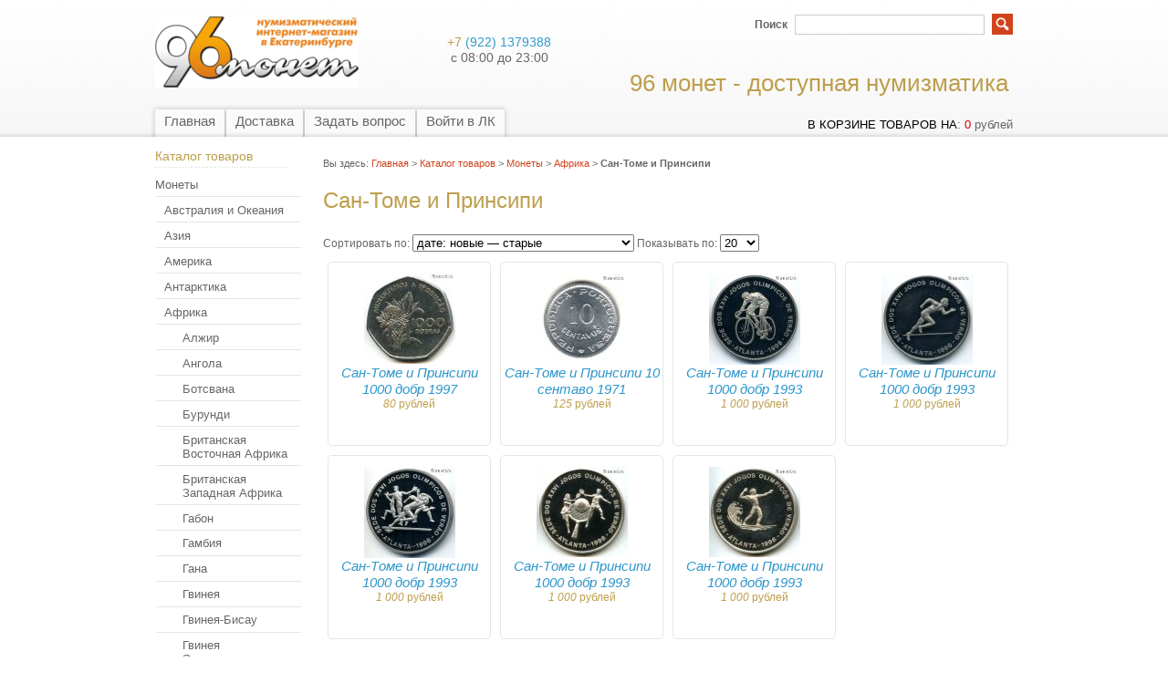

--- FILE ---
content_type: text/html; charset=utf-8
request_url: https://96monet.ru/catalog/San-Tome-i-Prinsipi
body_size: 5890
content:
<!DOCTYPE html PUBLIC "-//W3C//DTD XHTML 1.1//EN" "http://www.w3.org/TR/xhtml11/DTD/xhtml11.dtd">
<html xmlns="http://www.w3.org/1999/xhtml" xml:lang="ru" lang="ru">
<head>
  <title>Сан-Томе и Принсипи</title>
  <meta name="keywords" content="Сан-Томе и Принсипи" />
  <meta name="description" content="Сан-Томе и Принсипи" />
  <meta http-equiv="X-UA-Compatible" content="IE=7" />
  <meta http-equiv="Content-Type" content="text/html; charset=utf-8" />
  <meta http-equiv="Content-Language" content="ru" />
  <link rel="icon" href="/design/favicon.ico" type="image/x-icon" />
  <link rel="shortcut icon" href="/design/favicon.ico" type="image/x-icon" />
  
  
    
  
  <link rel="stylesheet" href="/design//forall/css/reset_01.css" type="text/css" />
  <link rel="stylesheet" href="/design//forall/css/nyroModal/nyroModal.full.css" type="text/css" />
  <link rel="stylesheet" href="/design//forall/css/jquery-ui/jquery.ui.all.min.css" type="text/css" />
  
      
        
  <link rel="stylesheet" href="/design/main.css?design=mokko&lc=1737190248" type="text/css" />
  
    
  
  <script type="text/javascript" src="/design//forall/js/jquery-1.4.2_nyroModal-1.6.2_validate_capslock_jquery-ui-1.8.4.custom.version2.min.js"></script>
  
      
      <script type="text/javascript" src="/design/jquery.fancybox-1.3.4.pack.js"></script>
 <link rel="stylesheet" href="/design/jquery.fancybox-1.3.4.css" type="text/css" />
  
  <script type="text/javascript" src="/design/main.js?design=mokko&lc=1737190248"></script>
</head>
<body>
  <div id="headerWrap">
		<div id="header">
			<a href="https://96monet.ru/" title="Перейти на главную"><span id="logo"></span></a>
			
			
      <div id="contactInfo">
        <table>
          <tr>
            <td class="contactInfoContent">
              <table>
                
                                  <tr>
                    <td class="contentTableHeadMainPhone">
                      <span class="contactInfoContentCountryCode">+7</span>
                      (922)                      1379388
                    </td>
                  </tr>
                                
                                
                                
                                  <tr>
                    <td class="contentTableHeadMainWorkTime">
                      с 08:00 до 23:00
                    </td>
                  </tr>
                                
                
                                
                
                              </table>
            </td>
          </tr>
        </table>
      </div>
      
			<h2 id="title">96 монет - доступная нумизматика</h2>
			
			<div id="mainNav">
				<table>
				  <tr>
				                                      					    <td class="first">
    					      <div>
    					        <a href="https://96monet.ru/"  title="Интернет-магазин &quot;96 монет&quot; - у нас нет пустых позиций!">Главная</a>
    					      </div>
  					      </td>
    					      					    <td >
    					      <div>
    					        <a href="https://96monet.ru/page/Доставка"  title="Доставка">Доставка</a>
    					      </div>
  					      </td>
    					      					    <td >
    					      <div>
    					        <a href="https://96monet.ru/feedback"  title="Связь с администрацией магазина">Задать вопрос</a>
    					      </div>
  					      </td>
    					      					    <td class="last">
    					      <div>
    					        <a href="https://96monet.ru/user/login"  title="Вход в личный кабинет покупателя">Войти в ЛК</a>
    					      </div>
  					      </td>
    					                            				  </tr>
				</table>
			</div>
			
			<div id="searchPanel">
				<form action="https://96monet.ru/search" method="get">
  				<p>
  					<label for="keywords">Поиск</label>
  					<input type="text" maxlength="100" id="keywords" name="q" value="" />
  					<input type="image" value="Search" title="search" alt="search" src="/design/search_button.gif?design=mokko&lc=1737190248" id="submit" name="submit" />
  			  </p>
				</form>
			</div>
			
			
			
      <div id="cartInfo">
        <a href="https://96monet.ru/cart">в корзине товаров на</a>:
        <span id="cartSum">
                      <span class="red">0</span> рублей
                  </span>
      </div>
      
			
		</div>
	</div>
	
	<div id="contentWrap">
		<div id="content">
		
		  <table id="contentMainTb">
		    <tr>
		      <td id="leftMenuBlockWrap"> 
		        <div id="leftMenuBlock">	
      				
      				<h4 class="contentTbodyCatalogHeader">Каталог товаров</h4>
              <ul id="subNavigation">
      				                                                              <li>
                        <a href="https://96monet.ru/catalog/Monety" 
                                                                            >Монеты</a>
                      </li>
                                                                                <li>
                        <a href="https://96monet.ru/catalog/Avstraliya-i-Okeaniya" 
                          style="padding-left:20px"                                                  >Австралия и Океания</a>
                      </li>
                                                                                <li>
                        <a href="https://96monet.ru/catalog/Aziya" 
                          style="padding-left:20px"                                                  >Азия</a>
                      </li>
                                                                                <li>
                        <a href="https://96monet.ru/catalog/Amerika" 
                          style="padding-left:20px"                                                  >Америка</a>
                      </li>
                                                                                <li>
                        <a href="https://96monet.ru/catalog/Antarktika-2" 
                          style="padding-left:20px"                                                  >Антарктика</a>
                      </li>
                                                                                <li>
                        <a href="https://96monet.ru/catalog/Afrika" 
                          style="padding-left:20px"                                                  >Африка</a>
                      </li>
                                                                                <li>
                        <a href="https://96monet.ru/catalog/Alzhir" 
                          style="padding-left:40px"                                                  >Алжир</a>
                      </li>
                                                                                <li>
                        <a href="https://96monet.ru/catalog/Angola" 
                          style="padding-left:40px"                                                  >Ангола</a>
                      </li>
                                                                                <li>
                        <a href="https://96monet.ru/catalog/Botsvana" 
                          style="padding-left:40px"                                                  >Ботсвана</a>
                      </li>
                                                                                <li>
                        <a href="https://96monet.ru/catalog/Burundi" 
                          style="padding-left:40px"                                                  >Бурунди</a>
                      </li>
                                                                                <li>
                        <a href="https://96monet.ru/catalog/Britanskaya-Vostochnaya-Afrika" 
                          style="padding-left:40px"                                                  >Британская Восточная Африка</a>
                      </li>
                                                                                <li>
                        <a href="https://96monet.ru/catalog/Britanskaya-Zapadnaya-Afrika" 
                          style="padding-left:40px"                                                  >Британская Западная Африка</a>
                      </li>
                                                                                <li>
                        <a href="https://96monet.ru/catalog/Gabon" 
                          style="padding-left:40px"                                                  >Габон</a>
                      </li>
                                                                                <li>
                        <a href="https://96monet.ru/catalog/Gambiya" 
                          style="padding-left:40px"                                                  >Гамбия</a>
                      </li>
                                                                                <li>
                        <a href="https://96monet.ru/catalog/Gana" 
                          style="padding-left:40px"                                                  >Гана</a>
                      </li>
                                                                                <li>
                        <a href="https://96monet.ru/catalog/Gvineya" 
                          style="padding-left:40px"                                                  >Гвинея</a>
                      </li>
                                                                                <li>
                        <a href="https://96monet.ru/catalog/Gvineya-Bissau" 
                          style="padding-left:40px"                                                  >Гвинея-Бисау</a>
                      </li>
                                                                                <li>
                        <a href="https://96monet.ru/catalog/Gvineya-Jekvatorialnaya" 
                          style="padding-left:40px"                                                  >Гвинея Экваториальная</a>
                      </li>
                                                                                <li>
                        <a href="https://96monet.ru/catalog/Dzhibuti" 
                          style="padding-left:40px"                                                  >Джибути</a>
                      </li>
                                                                                <li>
                        <a href="https://96monet.ru/catalog/egipet" 
                          style="padding-left:40px"                                                  >Египет</a>
                      </li>
                                                                                <li>
                        <a href="https://96monet.ru/catalog/Zair-2" 
                          style="padding-left:40px"                                                  >Заир</a>
                      </li>
                                                                                <li>
                        <a href="https://96monet.ru/catalog/Zambiya" 
                          style="padding-left:40px"                                                  >Замбия</a>
                      </li>
                                                                                <li>
                        <a href="https://96monet.ru/catalog/Zanzibar" 
                          style="padding-left:40px"                                                  >Занзибар</a>
                      </li>
                                                                                <li>
                        <a href="https://96monet.ru/catalog/Zapadno-afrikanskie-shtaty" 
                          style="padding-left:40px"                                                  >Западная Африка</a>
                      </li>
                                                                                <li>
                        <a href="https://96monet.ru/catalog/Zimbabve-2" 
                          style="padding-left:40px"                                                  >Зимбабве</a>
                      </li>
                                                                                <li>
                        <a href="https://96monet.ru/catalog/Kabo-Verde" 
                          style="padding-left:40px"                                                  >Кабо-Верде</a>
                      </li>
                                                                                <li>
                        <a href="https://96monet.ru/catalog/Kamerun" 
                          style="padding-left:40px"                                                  >Камерун</a>
                      </li>
                                                                                <li>
                        <a href="https://96monet.ru/catalog/Keniya" 
                          style="padding-left:40px"                                                  >Кения</a>
                      </li>
                                                                                <li>
                        <a href="https://96monet.ru/catalog/Belgijskoe-Kongo" 
                          style="padding-left:40px"                                                  >Конго Бельгийское</a>
                      </li>
                                                                                <li>
                        <a href="https://96monet.ru/catalog/DR-Kongo-Zair" 
                          style="padding-left:40px"                                                  >Конго ДР</a>
                      </li>
                                                                                <li>
                        <a href="https://96monet.ru/catalog/Kongo-Respublika" 
                          style="padding-left:40px"                                                  >Конго Республика</a>
                      </li>
                                                                                <li>
                        <a href="https://96monet.ru/catalog/Lesoto" 
                          style="padding-left:40px"                                                  >Лесото</a>
                      </li>
                                                                                <li>
                        <a href="https://96monet.ru/catalog/Liberiya" 
                          style="padding-left:40px"                                                  >Либерия</a>
                      </li>
                                                                                <li>
                        <a href="https://96monet.ru/catalog/Liviya" 
                          style="padding-left:40px"                                                  >Ливия</a>
                      </li>
                                                                                <li>
                        <a href="https://96monet.ru/catalog/Mavrikij" 
                          style="padding-left:40px"                                                  >Маврикий</a>
                      </li>
                                                                                <li>
                        <a href="https://96monet.ru/catalog/Mavritaniya" 
                          style="padding-left:40px"                                                  >Мавритания</a>
                      </li>
                                                                                <li>
                        <a href="https://96monet.ru/catalog/Madagaskar" 
                          style="padding-left:40px"                                                  >Мадагаскар</a>
                      </li>
                                                                                <li>
                        <a href="https://96monet.ru/catalog/Malavi" 
                          style="padding-left:40px"                                                  >Малави</a>
                      </li>
                                                                                <li>
                        <a href="https://96monet.ru/catalog/Marokko" 
                          style="padding-left:40px"                                                  >Марокко</a>
                      </li>
                                                                                <li>
                        <a href="https://96monet.ru/catalog/Mozambik" 
                          style="padding-left:40px"                                                  >Мозамбик</a>
                      </li>
                                                                                <li>
                        <a href="https://96monet.ru/catalog/Namibiya" 
                          style="padding-left:40px"                                                  >Намибия</a>
                      </li>
                                                                                <li>
                        <a href="https://96monet.ru/catalog/Nigeriya" 
                          style="padding-left:40px"                                                  >Нигерия</a>
                      </li>
                                                                                <li>
                        <a href="https://96monet.ru/catalog/Ostrova-Sv-eleny-i-Vozneseniya" 
                          style="padding-left:40px"                                                  >Острова Св. Елены и Вознесения</a>
                      </li>
                                                                                <li>
                        <a href="https://96monet.ru/catalog/Reyunon" 
                          style="padding-left:40px"                                                  >Реюньон</a>
                      </li>
                                                                                <li>
                        <a href="https://96monet.ru/catalog/Rodeziya" 
                          style="padding-left:40px"                                                  >Родезия</a>
                      </li>
                                                                                <li>
                        <a href="https://96monet.ru/catalog/Rodeziya-i-Nyasalend" 
                          style="padding-left:40px"                                                  >Родезия и Ньясаленд</a>
                      </li>
                                                                                <li>
                        <a href="https://96monet.ru/catalog/yuzhnaya-Rodeziya" 
                          style="padding-left:40px"                                                  >Родезия Южная</a>
                      </li>
                                                                                <li>
                        <a href="https://96monet.ru/catalog/Ruanda" 
                          style="padding-left:40px"                                                  >Руанда</a>
                      </li>
                                                                                <li>
                        <a href="https://96monet.ru/catalog/San-Tome-i-Prinsipi" 
                          style="padding-left:40px"                          class="selected"                        >Сан-Томе и Принсипи</a>
                      </li>
                                                                                <li>
                        <a href="https://96monet.ru/catalog/Svazilend" 
                          style="padding-left:40px"                                                  >Свазиленд (Эсватини)</a>
                      </li>
                                                                                <li>
                        <a href="https://96monet.ru/catalog/Sejshelskie-ostrova" 
                          style="padding-left:40px"                                                  >Сейшельские острова</a>
                      </li>
                                                                                <li>
                        <a href="https://96monet.ru/catalog/Somali" 
                          style="padding-left:40px"                                                  >Сомали</a>
                      </li>
                                                                                <li>
                        <a href="https://96monet.ru/catalog/Somalilend-2" 
                          style="padding-left:40px"                                                  >Сомалиленд</a>
                      </li>
                                                                                <li>
                        <a href="https://96monet.ru/catalog/Sudan" 
                          style="padding-left:40px"                                                  >Судан</a>
                      </li>
                                                                                <li>
                        <a href="https://96monet.ru/catalog/yuzhnyj-Sudan" 
                          style="padding-left:40px"                                                  >Судан Южный</a>
                      </li>
                                                                                <li>
                        <a href="https://96monet.ru/catalog/Serra-Leone" 
                          style="padding-left:40px"                                                  >Сьерра-Леоне</a>
                      </li>
                                                                                <li>
                        <a href="https://96monet.ru/catalog/Tanzaniya" 
                          style="padding-left:40px"                                                  >Танзания</a>
                      </li>
                                                                                <li>
                        <a href="https://96monet.ru/catalog/Tristan-da-Kunya" 
                          style="padding-left:40px"                                                  >Тристан-да-Кунья</a>
                      </li>
                                                                                <li>
                        <a href="https://96monet.ru/catalog/Tunis" 
                          style="padding-left:40px"                                                  >Тунис</a>
                      </li>
                                                                                <li>
                        <a href="https://96monet.ru/catalog/Uganda" 
                          style="padding-left:40px"                                                  >Уганда</a>
                      </li>
                                                                                <li>
                        <a href="https://96monet.ru/catalog/Fr-Zapadnaya-afrika" 
                          style="padding-left:40px"                                                  >Фр. Западная Африка</a>
                      </li>
                                                                                <li>
                        <a href="https://96monet.ru/catalog/Fr-territoriya-afarov-i-issa" 
                          style="padding-left:40px"                                                  >Фр. территория афаров и исса</a>
                      </li>
                                                                                <li>
                        <a href="https://96monet.ru/catalog/Centralno-afrikanskie-shtaty" 
                          style="padding-left:40px"                                                  >Центральная Африка</a>
                      </li>
                                                                                <li>
                        <a href="https://96monet.ru/catalog/Jekvatorialnye-afrikanskie-shtaty" 
                          style="padding-left:40px"                                                  >Экваториальная Африка</a>
                      </li>
                                                                                <li>
                        <a href="https://96monet.ru/catalog/Jeritreya" 
                          style="padding-left:40px"                                                  >Эритрея</a>
                      </li>
                                                                                <li>
                        <a href="https://96monet.ru/catalog/Jefiopiya" 
                          style="padding-left:40px"                                                  >Эфиопия</a>
                      </li>
                                                                                <li>
                        <a href="https://96monet.ru/catalog/yuAR" 
                          style="padding-left:40px"                                                  >ЮАР</a>
                      </li>
                                                                                <li>
                        <a href="https://96monet.ru/catalog/evropa" 
                          style="padding-left:20px"                                                  >Европа</a>
                      </li>
                                                                                <li>
                        <a href="https://96monet.ru/catalog/evro" 
                          style="padding-left:20px"                                                  >Евро</a>
                      </li>
                                                                                <li>
                        <a href="https://96monet.ru/catalog/Carskaya-Rossiya" 
                          style="padding-left:20px"                                                  >Царская Россия</a>
                      </li>
                                                                                <li>
                        <a href="https://96monet.ru/catalog/SSSR" 
                          style="padding-left:20px"                                                  >СССР</a>
                      </li>
                                                                                <li>
                        <a href="https://96monet.ru/catalog/SSSR-Rossiya-1991" 
                          style="padding-left:20px"                                                  >СССР-Россия 1991-97</a>
                      </li>
                                                                                <li>
                        <a href="https://96monet.ru/catalog/Sovremennaya-Rossiya" 
                          style="padding-left:20px"                                                  >Современная Россия</a>
                      </li>
                                                                                <li>
                        <a href="https://96monet.ru/catalog/Nabory-2" 
                          style="padding-left:20px"                                                  >Наборы</a>
                      </li>
                                                                                <li>
                        <a href="https://96monet.ru/catalog/Serebro" 
                          style="padding-left:20px"                                                  >Серебро</a>
                      </li>
                                                                                <li>
                        <a href="https://96monet.ru/catalog/Bony" 
                                                                            >Боны</a>
                      </li>
                                                                                <li>
                        <a href="https://96monet.ru/catalog/Zhetony" 
                                                                            >Жетоны</a>
                      </li>
                                                                                <li>
                        <a href="https://96monet.ru/catalog/Kopii" 
                                                                            >Копии</a>
                      </li>
                                                                                <li>
                        <a href="https://96monet.ru/catalog/Jekstra-2" 
                                                                            >Экстра!</a>
                      </li>
                                                                                <li>
                        <a href="https://96monet.ru/catalog/Rasprodazha-2" 
                                                                            >Распродажа</a>
                      </li>
                                                                                <li>
                        <a href="https://96monet.ru/catalog/Brak" 
                                                                            >Брак</a>
                      </li>
                                                            				</ul>
      				
                              <form action="" method="get">
                  
                                      <br /><h4 class="contentTbodyCatalogHeader noBorder">Цена</h4>
                    <div class="contentTbodySearchPriceFilterBlock cornerAll">
                      <div class="goodsFilterPriceRangePointers"><div class="min">80</div><div class="max">1000</div></div>
                      <div id="goods-filter-price-slider"></div>
                      <div class="goodsFilterPriceInfo">
                        от <input id="goods-filter-min-price" type="text" name="form[filter][price][min]" value="80" autocomplete="off" />
                        до <input id="goods-filter-max-price" type="text" name="form[filter][price][max]" value="1000" autocomplete="off" />
                        <input type="hidden" name="form[filter][available_price][min]" value="80" /><input type="hidden" name="form[filter][available_price][max]" value="1000" />
                      </div>
                      <div class="goodsFilterPriceSubmit">
                        <input type="submit" value="Показать" />
                      </div>
                    </div>
                                    
                  
                                  </form>
                            
      
      				
                              
                                            
              
                            
      
      				
                              
                                
                
                                  <br /><h4 class="contentTbodyCatalogHeader"><a href="https://96monet.ru/news?sid=1">Новости магазина</a></h4>
                  <div class="contentTbodyNews">
        
                    
                    <div class="contentTbodyNewsBlock">
                                              <div class="contentTbodyNewsBlockItem"> 
                          <a href="https://96monet.ru/news/Direktoriya-quot-Jekstra-quot" class="contentTbodyNewsBlockItemTitle" title="Перейти к странице новости">Директория &quot;Экстра!&quot;</a><br />
                          
                          <div class="newsListBlockItemPreview">Экстра - товары от партнера. </div>
                          <em class="contentTbodyNewsBlockItemTime">02.08.2023</em><br />                        </div>
                                          </div>
        
                    <a href="https://96monet.ru/news?sid=1">Архив новостей</a>
                  </div>
                                
                
                                
                
                                    			</div>
		      </td>
		      <td id="primaryContent">
    			  <p id="breadcrumb">Вы здесь: <a href="https://96monet.ru/">Главная</a> 
              &gt; <a href="https://96monet.ru/catalog" >Каталог товаров</a> 
                   &gt; <a href="https://96monet.ru/catalog/Monety" >Монеты</a>                   &gt; <a href="https://96monet.ru/catalog/Afrika" >Африка</a>                   &gt; <strong>Сан-Томе и Принсипи</strong>              </p>
<h1>Сан-Томе и Принсипи</h1>
<table>
  
  
      
    <tr>
      
      <td>
        <form action="">
          <div>
            
                
            
                          Сортировать по:
              <select name="goods_search_field_id" onchange="this.form.submit();">
                                  <option value="1" >цене: Дорогие — Дешевые</option>
                                  <option value="2" >цене: Дешевые — Дорогие</option>
                                  <option value="9" >изображению: есть — нет</option>
                                  <option value="10" >изображению: нет — есть</option>
                                  <option value="3" >названию: А — я</option>
                                  <option value="4" >названию: я — А</option>
                                  <option value="5" >наличию: много — мало</option>
                                  <option value="6" >наличию: мало — много</option>
                                  <option value="7" selected="selected">дате: новые — старые</option>
                                  <option value="8" >дате: старые — новые</option>
                                  <option value="11" >рейтингу: Хорошие — Плохие</option>
                                  <option value="12" >рейтингу: Плохие — Хорошие</option>
                                  <option value="13" >количеству отзывов: Много — Мало</option>
                                  <option value="14" >количеству отзывов: Мало — Много</option>
                              </select>
                        
            
                          Показывать по:
              <select name="per_page" onchange="this.form.submit();">
                                  <option value="20" selected="selected">20</option>
                                  <option value="40" >40</option>
                                  <option value="60" >60</option>
                                  <option value="80" >80</option>
                                  <option value="100" >100</option>
                              </select>
                      </div>
        </form>
      </td>
      
      
      
      <td class="alignRight">
        <div>
                  </div>
      </td>
      
    </tr>
    
    
  
  
  <tr>
    <td colspan="2">
      <table style="padding:0px;margin:0px;">
        <tr>
          
          
                                		<td class="goodsListItem">  
                <div class="goodsListItemBlock withBorder cornerAll">
          		    <div class="goodsListItemImage"><a href="https://96monet.ru/goods/San-Tome-i-Prinsipi-1000-dobr-8?from=MWNh"><img class="goods-image-small" src="https://i2.storeland.net/3/1619/216187246/eb5c13/san-tome-i-prinsipi-1000-dobr-1997.jpg" alt="Сан-Томе и Принсипи 1000 добр 1997" /></a></div>
          		    <h3 class="goodsListItemName"><a href="https://96monet.ru/goods/San-Tome-i-Prinsipi-1000-dobr-8?from=MWNh">Сан-Томе и Принсипи 1000 добр 1997</a></h3>
          		    <div class="goodsListItemPriceNew">
            		    <a href="https://96monet.ru/goods/San-Tome-i-Prinsipi-1000-dobr-8?from=MWNh&mod_id=318807317"><span title="80 Российских рублей"><span class="num">80</span> <span>рублей</span></span></a>
            		  </div>  
            		  <div class="goodsListItemPriceOld">
          		                		    </div>
                </div>
              </td>
          		          	          		<td class="goodsListItem">  
                <div class="goodsListItemBlock withBorder cornerAll">
          		    <div class="goodsListItemImage"><a href="https://96monet.ru/goods/San-Tome-i-Prinsipi-10-sentavo-3?from=MWNh"><img class="goods-image-small" src="https://i3.storeland.net/3/862/208617699/eb5c13/san-tome-10-1971-jpg.jpg" alt="Сан-Томе и Принсипи 10 сентаво 1971" /></a></div>
          		    <h3 class="goodsListItemName"><a href="https://96monet.ru/goods/San-Tome-i-Prinsipi-10-sentavo-3?from=MWNh">Сан-Томе и Принсипи 10 сентаво 1971</a></h3>
          		    <div class="goodsListItemPriceNew">
            		    <a href="https://96monet.ru/goods/San-Tome-i-Prinsipi-10-sentavo-3?from=MWNh&mod_id=314156704"><span title="125 Российских рублей"><span class="num">125</span> <span>рублей</span></span></a>
            		  </div>  
            		  <div class="goodsListItemPriceOld">
          		                		    </div>
                </div>
              </td>
          		          	          		<td class="goodsListItem">  
                <div class="goodsListItemBlock withBorder cornerAll">
          		    <div class="goodsListItemImage"><a href="https://96monet.ru/goods/San-Tome-i-Prinsipi-1000-dobr-7?from=MWNh"><img class="goods-image-small" src="https://i3.storeland.net/2/9524/195235038/eb5c13/san-tome-i-prinsipi-1000-dobr-1996.jpg" alt="Сан-Томе и Принсипи 1000 добр 1993" /></a></div>
          		    <h3 class="goodsListItemName"><a href="https://96monet.ru/goods/San-Tome-i-Prinsipi-1000-dobr-7?from=MWNh">Сан-Томе и Принсипи 1000 добр 1993</a></h3>
          		    <div class="goodsListItemPriceNew">
            		    <a href="https://96monet.ru/goods/San-Tome-i-Prinsipi-1000-dobr-7?from=MWNh&mod_id=307514401"><span title="1 000 Российских рублей"><span class="num">1 000</span> <span>рублей</span></span></a>
            		  </div>  
            		  <div class="goodsListItemPriceOld">
          		                		    </div>
                </div>
              </td>
          		          	          		<td class="goodsListItem">  
                <div class="goodsListItemBlock withBorder cornerAll">
          		    <div class="goodsListItemImage"><a href="https://96monet.ru/goods/San-Tome-i-Prinsipi-1000-dobr-6?from=MWNh"><img class="goods-image-small" src="https://i1.storeland.net/2/9524/195235034/eb5c13/san-tome-i-prinsipi-1000-dobr-1996.jpg" alt="Сан-Томе и Принсипи 1000 добр 1993" /></a></div>
          		    <h3 class="goodsListItemName"><a href="https://96monet.ru/goods/San-Tome-i-Prinsipi-1000-dobr-6?from=MWNh">Сан-Томе и Принсипи 1000 добр 1993</a></h3>
          		    <div class="goodsListItemPriceNew">
            		    <a href="https://96monet.ru/goods/San-Tome-i-Prinsipi-1000-dobr-6?from=MWNh&mod_id=307514399"><span title="1 000 Российских рублей"><span class="num">1 000</span> <span>рублей</span></span></a>
            		  </div>  
            		  <div class="goodsListItemPriceOld">
          		                		    </div>
                </div>
              </td>
          		</tr><tr>          	          		<td class="goodsListItem">  
                <div class="goodsListItemBlock withBorder cornerAll">
          		    <div class="goodsListItemImage"><a href="https://96monet.ru/goods/San-Tome-i-Prinsipi-1000-dobr-5?from=MWNh"><img class="goods-image-small" src="https://i5.storeland.net/2/9524/195235030/eb5c13/san-tome-i-prinsipi-1000-dobr-1996.jpg" alt="Сан-Томе и Принсипи 1000 добр 1993" /></a></div>
          		    <h3 class="goodsListItemName"><a href="https://96monet.ru/goods/San-Tome-i-Prinsipi-1000-dobr-5?from=MWNh">Сан-Томе и Принсипи 1000 добр 1993</a></h3>
          		    <div class="goodsListItemPriceNew">
            		    <a href="https://96monet.ru/goods/San-Tome-i-Prinsipi-1000-dobr-5?from=MWNh&mod_id=307514395"><span title="1 000 Российских рублей"><span class="num">1 000</span> <span>рублей</span></span></a>
            		  </div>  
            		  <div class="goodsListItemPriceOld">
          		                		    </div>
                </div>
              </td>
          		          	          		<td class="goodsListItem">  
                <div class="goodsListItemBlock withBorder cornerAll">
          		    <div class="goodsListItemImage"><a href="https://96monet.ru/goods/San-Tome-i-Prinsipi-1000-dobr-3?from=MWNh"><img class="goods-image-small" src="https://i2.storeland.net/2/8691/186908634/eb5c13/san-tome-i-prinsipi-1000-dobr-1996.jpg" alt="Сан-Томе и Принсипи 1000 добр 1993" /></a></div>
          		    <h3 class="goodsListItemName"><a href="https://96monet.ru/goods/San-Tome-i-Prinsipi-1000-dobr-3?from=MWNh">Сан-Томе и Принсипи 1000 добр 1993</a></h3>
          		    <div class="goodsListItemPriceNew">
            		    <a href="https://96monet.ru/goods/San-Tome-i-Prinsipi-1000-dobr-3?from=MWNh&mod_id=302178661"><span title="1 000 Российских рублей"><span class="num">1 000</span> <span>рублей</span></span></a>
            		  </div>  
            		  <div class="goodsListItemPriceOld">
          		                		    </div>
                </div>
              </td>
          		          	          		<td class="goodsListItem">  
                <div class="goodsListItemBlock withBorder cornerAll">
          		    <div class="goodsListItemImage"><a href="https://96monet.ru/goods/San-Tome-i-Prinsipi-1000-dobr-2?from=MWNh"><img class="goods-image-small" src="https://i1.storeland.net/2/8691/186908624/eb5c13/san-tome-i-prinsipi-1000-dobr-1997.jpg" alt="Сан-Томе и Принсипи 1000 добр 1993" /></a></div>
          		    <h3 class="goodsListItemName"><a href="https://96monet.ru/goods/San-Tome-i-Prinsipi-1000-dobr-2?from=MWNh">Сан-Томе и Принсипи 1000 добр 1993</a></h3>
          		    <div class="goodsListItemPriceNew">
            		    <a href="https://96monet.ru/goods/San-Tome-i-Prinsipi-1000-dobr-2?from=MWNh&mod_id=302178657"><span title="1 000 Российских рублей"><span class="num">1 000</span> <span>рублей</span></span></a>
            		  </div>  
            		  <div class="goodsListItemPriceOld">
          		                		    </div>
                </div>
              </td>
          		          	        	        </tr>
      </table>
    </td>
  </tr>
  
  
  
  <tr>
    
    <td colspan="2" class="alignRight">
      <div>
              </div>
    </td>
    
  </tr>
  
</table>
<script>document.stat = '{"site_id":"387247","client_id":0,"goods_action":0,"s_ip":314531167,"s_uri":"https:\/\/96monet.ru\/catalog\/San-Tome-i-Prinsipi","s_referer":null,"s_referer_url":"\/","f_fingerprint":"","f_user_agent":"Mozilla\/5.0 (Macintosh; Intel Mac OS X 10_15_7) AppleWebKit\/537.36 (KHTML, like Gecko) Chrome\/131.0.0.0 Safari\/537.36; ClaudeBot\/1.0; +claudebot@anthropic.com)","traffic_source_id":null,"traffic_source_ip":314531167,"traffic_source_utm_source":null,"traffic_source_utm_medium":null,"traffic_source_utm_campaign":null,"traffic_source_utm_term":null,"traffic_source_utm_content":null,"traffic_source_utm_position":null,"traffic_source_utm_matchtype":null,"traffic_source_utm_placement":null,"traffic_source_utm_network":null,"traffic_source_utm_referer":null,"goods_id":[]}';</script><script type="text/javascript" src="//stat-ch.storeland.ru/static/fp.js" async></script>
    			  
                        
		      </td>
		    </tr>
		  </table>
		</div>
  </div >
  
  <div id="footer">
    <br />
    <span>
                  <a href="https://96monet.ru/"  title="Интернет-магазин &quot;96 монет&quot; - у нас нет пустых позиций!">Главная</a>&nbsp;&nbsp;&nbsp;|&nbsp;&nbsp;&nbsp;<a href="https://96monet.ru/page/Доставка"  title="Доставка">Доставка</a>&nbsp;&nbsp;&nbsp;|&nbsp;&nbsp;&nbsp;<a href="https://96monet.ru/cart"  title="Ваша корзина">Корзина</a>&nbsp;&nbsp;&nbsp;|&nbsp;&nbsp;&nbsp;<a href="https://96monet.ru/catalog"  title="Полный список товаров на сайте">Каталог</a>&nbsp;&nbsp;&nbsp;|&nbsp;&nbsp;&nbsp;<a href="https://96monet.ru/feedback"  title="Связь с администрацией магазина">Связь с администрацией</a>              </span>
    <br /><br />
    <div class="footnote">
       &copy; 2026 &laquo;96 МОНЕТ&raquo;&nbsp;&nbsp;&nbsp;<br />
      Все права защищены <br />
      Россия, Екатеринбург<br />
      <br />
      
    </div>
    
  </div>
</body>
</html><script type="text/javascript">(function(){var b=document.createElement("script");b.type="text/javascript";b.async=true;b.src="https://96monet.storeland.ru/setcookie?sid=387247&u=0083ef38&g=w%CB%A7";var a=document.getElementsByTagName("script")[0];a.parentNode.insertBefore(b,a);})();</script><noscript><img width="1" height="1" src="https://96monet.storeland.ru/setcookie?sid=387247&u=0083ef38&g=w%CB%A7&img=1" alt=""/></noscript>

--- FILE ---
content_type: text/html; charset=UTF-8, text/html
request_url: https://stat-ch.storeland.ru/
body_size: 23
content:
{"memory":22488,"time":0.0004930496215820312,"errors":[],"notice":[]}